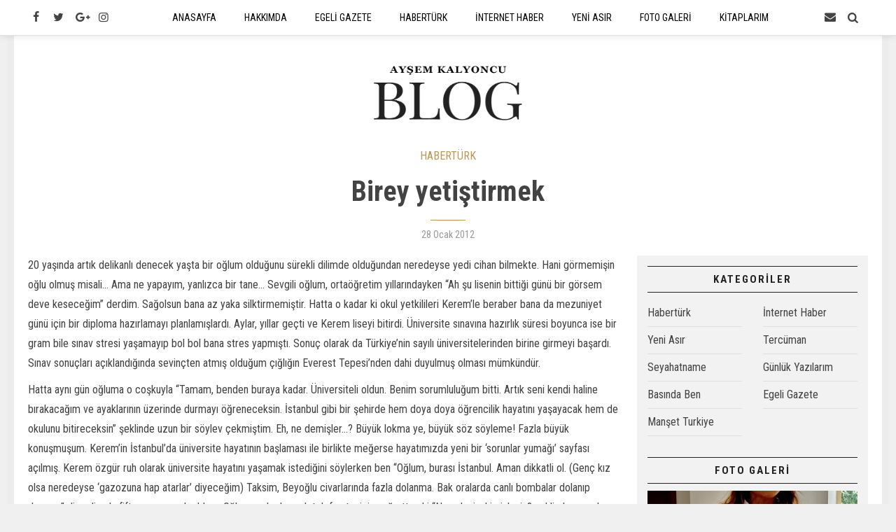

--- FILE ---
content_type: text/html; charset=UTF-8
request_url: https://aysemkalyoncu.com/haberturk/birey-yetistirmek/
body_size: 4045
content:
<!DOCTYPE html>
<html lang="tr">
<head>
<base href="https://aysemkalyoncu.com/" target="_self"/>
<meta http-equiv="Content-Type" content="text/html; charset=UTF-8" />
<meta http-equiv="Content-Language" content="tr" />
<meta name="viewport" content="width=device-width,initial-scale=1,minimum-scale=1,maximum-scale=1,user-scalable=0" />
<link rel="icon" href="/favicon.ico"> 
<meta http-equiv="Refresh" content="300" />
<title>Birey yetiştirmek</title>
<meta name="description" content="20 yaşında artık delikanlı denecek yaşta bir oğlum olduğunu sürekli dilimde olduğundan neredeyse yedi cihan bilmekte. Hani görmemişin oğlu olmuş misali... Ama ne yapayım, yanlızca bir tane... Sevgili oğlum, ortaöğretim yıllarındayken &quot;Ah şu lisenin..." />
<link rel="publisher" href="https://plus.google.com/u/1/108847888351344230127" />
<link rel="author" href="https://plus.google.com/u/1/108847888351344230127" />
<link rel="canonical" href="https://aysemkalyoncu.com/haberturk/birey-yetistirmek/" />
<meta property="og:type" content="article" />
<meta property="og:site_name" content="Ayşem Kalyoncu Blog" />
<meta property="og:url" content="https://aysemkalyoncu.com/haberturk/birey-yetistirmek/" />
<meta property="og:title" content="Birey yetiştirmek" />
<meta property="og:description" content="20 yaşında artık delikanlı denecek yaşta bir oğlum olduğunu sürekli dilimde olduğundan neredeyse yedi cihan bilmekte. Hani görmemişin oğlu olmuş misali... Ama ne yapayım, yanlızca bir tane... Sevgili oğlum, ortaöğretim yıllarındayken &quot;Ah şu lisenin..." />
<meta name="twitter:card" content="summary_large_image">
<meta name="twitter:site" content="@35aysem34">
<meta name="twitter:url" content="https://aysemkalyoncu.com/haberturk/birey-yetistirmek/">
<meta name="twitter:title" content="Birey yetiştirmek" />
<meta name="twitter:description" content="20 yaşında artık delikanlı denecek yaşta bir oğlum olduğunu sürekli dilimde olduğundan neredeyse yedi cihan bilmekte. Hani görmemişin oğlu olmuş misali... Ama ne yapayım, yanlızca bir tane... Sevgili oğlum, ortaöğretim yıllarındayken &quot;Ah şu lisenin..." />
<link href="https://aysemkalyoncu.com/s/style.css?180910.css" type="text/css" rel="stylesheet" />
<script type="text/javascript">var BURL="https://aysemkalyoncu.com/"; var SURL="https://aysemkalyoncu.com/s/"; var DURL="https://aysemkalyoncu.com/d/";</script>
<script type="text/javascript" src="https://aysemkalyoncu.com/s/function.js?180910.js"></script>
<!-- Global site tag (gtag.js) - Google Analytics -->
<script async src="https://www.googletagmanager.com/gtag/js?id=UA-126301276-1"></script>
<script>
  window.dataLayer = window.dataLayer || [];
  function gtag(){dataLayer.push(arguments);}
  gtag('js', new Date());

  gtag('config', 'UA-126301276-1');
</script>
<!--[if lt IE 9]>
<script src="https://oss.maxcdn.com/html5shiv/3.7.2/html5shiv.min.js"></script>
<script src="https://oss.maxcdn.com/respond/1.4.2/respond.min.js"></script>
<![endif]-->
</head>
<body class="body-main ">
<header class="base-header"><div class="container"><div class="nav-icon-top pull-left"><a href="https://www.facebook.com/aysemkalyoncublog/" rel="nofollow" target="_blank" title="Facebook ile takip et"><i class="icon-facebook"></i></a><a href="https://twitter.com/35aysem34" rel="nofollow" target="_blank" title="Twitter ile takip et"><i class="icon-twitter"></i></a><a href="https://plus.google.com/u/1/108847888351344230127" rel="nofollow" target="_blank" title="Google+ ile takip et"><i class="icon-gplus"></i></a><a href="https://www.instagram.com/aysemkalyoncu/" rel="nofollow" target="_blank" title="Instagram ile takip et"><i class="icon-instagramm"></i></a></div><div class="nav-icon-top pull-right"><span class="menu-toggle" title="Menu"><i class="icon-menu"></i></span><a href="https://aysemkalyoncu.com/contact.php" title="İletişim"><i class="icon-mail-alt"></i></a><a href="https://aysemkalyoncu.com/search_result.php" title="Site içi arama"><i class="icon-search"></i></a></div><nav class="nav-top"><ul class="clearfix"><li class="parent"><a href="https://aysemkalyoncu.com/" target="_self"><span>ANASAYFA</span></a></li><li class="parent"><a href="https://aysemkalyoncu.com/aysem-kalyoncu-kimdir/" target="_self"><span>HAKKIMDA</span></a></li><li class="parent"><a href="https://aysemkalyoncu.com/index/egeli-gazete/" target="_self"><span>EGELİ GAZETE</span></a></li><li><a href="https://aysemkalyoncu.com/index/haberturk/" target="_self"><span>HABERTÜRK</span></a></li><li><a href="https://aysemkalyoncu.com/index/internethaber/" target="_self"><span>İNTERNET HABER</span></a></li><li><a href="https://aysemkalyoncu.com/index/yeni-asir/" target="_self"><span>YENİ ASIR</span></a></li><li class="parent"><a href="https://aysemkalyoncu.com/galeri/" target="_self"><span>FOTO GALERİ</span></a></li><li class="parent"><a href="https://aysemkalyoncu.com/index/kitaplarim/" target="_self"><span>KİTAPLARIM</span></a></li><li><a href="https://aysemkalyoncu.com/index/seyahatname/" target="_self"><span>SEYAHATNAME</span></a></li></ul></nav></div></header><main role="main"><div class="offset-top"></div><div class="logo-wrapper"><div class="container"><a class="logo" href="https://aysemkalyoncu.com/" rel="home"><img src="https://aysemkalyoncu.com/s/i/logo.png" alt="Ayşem Kalyoncu Blog" width="232" height="100" /></a></div></div><div class="offset-top"></div><div class="page-inner"><div class="container clearfix"><div class="middle_content blog-detail"><a class="cat" href="https://aysemkalyoncu.com/index/haberturk/">HABERTÜRK</a><h1 class="title">Birey yetiştirmek</h1><hr class="t-break"><span class="date">28 Ocak 2012</span></div><div class="page-content"><div class="text-content"><p>20 yaşında artık delikanlı denecek yaşta bir oğlum olduğunu sürekli dilimde olduğundan neredeyse yedi cihan bilmekte. Hani görmemişin oğlu olmuş misali... Ama ne yapayım, yanlızca bir tane... Sevgili oğlum, ortaöğretim yıllarındayken “Ah şu lisenin bittiği günü bir görsem deve keseceğim” derdim. Sağolsun bana az yaka silktirmemiştir. Hatta o kadar ki okul yetkilileri Kerem’le beraber bana da mezuniyet günü için bir diploma hazırlamayı planlamışlardı. Aylar, yıllar geçti ve Kerem liseyi bitirdi. Üniversite sınavına hazırlık süresi boyunca ise bir gram bile sınav stresi yaşamayıp bol bol bana stres yapmıştı. Sonuç olarak da Türkiye’nin sayılı üniversitelerinden birine girmeyi başardı. Sınav sonuçları açıklandığında sevinçten atmış olduğum çığlığın Everest Tepesi’nden dahi duyulmuş olması mümkündür.</p>
<p>Hatta aynı gün oğluma o coşkuyla “Tamam, benden buraya kadar. Üniversiteli oldun. Benim sorumluluğum bitti. Artık seni kendi haline bırakacağım ve ayaklarının üzerinde durmayı öğreneceksin. İstanbul gibi bir şehirde hem doya doya öğrencilik hayatını yaşayacak hem de okulunu bitireceksin” şeklinde uzun bir söylev çekmiştim. Eh, ne demişler...? Büyük lokma ye, büyük söz söyleme! Fazla büyük konuşmuşum. Kerem’in İstanbul’da üniversite hayatının başlaması ile birlikte meğerse hayatımızda yeni bir ‘sorunlar yumağı’ sayfası açılmış. Kerem özgür ruh olarak üniversite hayatını yaşamak istediğini söylerken ben “Oğlum, burası İstanbul. Aman dikkatli ol. (Genç kız olsa neredeyse ‘gazozuna hap atarlar’ diyeceğim) Taksim, Beyoğlu civarlarında fazla dolanma. Bak oralarda canlı bombalar dolanıp duruyor” diye diye hafiften paranoyak oldum. Oğlumu o kadar çok telefon tacizine uğrattım ki “Neredesin, kiminlesin? şeklinde, çocuk cep telefonundan nefret eder oldu. Aslına bakarsanız, her zaman unuttuğum bir nokta var; annenin tutumları, çocuğu birey yapar.</p>
<p>Ailesi tarafından sorumluluk verilen ve özgüveni gelişen çocuklar, gelecekte başarısı yüksek bir birey olmaya en yakın adaylardır. Fakat içinde bulunduğumuz koşullar dikkate alındığında anne-çocuk ilişkisi annenin kontrolü altında özgürleşemeyen bireyler olarak yetişmelerine neden olmakta. Bu da gençleri bitmeyen bir ergenliğe, öfkeye, güvensizliğe dolayısıyla başarısızlığa sürüklüyor. En önemli yanlış ise annelerin, doğruları kendi inşa ettikleri duvarlar içinde öğretmeye çalışmalarından kaynaklanmakta. Yani neymiş? (Hazır sömestir tatili gelmiş, düşünmeye vakit ayırmışken) “Kızım sana söylüyorum, gelinim sen anla”ymış.</p>


</div><div class="bottom-social bookmark-block" data-type="2" data-fb="https://www.facebook.com/aysemkalyoncublog/" data-twitter="35aysem34" data-gplus="https://plus.google.com/u/1/108847888351344230127"></div></div><aside class="base-side clearfix"><div class="side-content cat-side-list"><div class="side-caption"><span>KATEGORİLER</span></div><div class="row ms-row-fit"><a class="col-xs-12 col-ms-6 col-sm-6 col-md-6" href="https://aysemkalyoncu.com/index/haberturk/"><span>Habertürk</span></a><a class="col-xs-12 col-ms-6 col-sm-6 col-md-6" href="https://aysemkalyoncu.com/index/internethaber/"><span>İnternet Haber</span></a><a class="col-xs-12 col-ms-6 col-sm-6 col-md-6" href="https://aysemkalyoncu.com/index/yeni-asir/"><span>Yeni Asır</span></a><a class="col-xs-12 col-ms-6 col-sm-6 col-md-6" href="https://aysemkalyoncu.com/index/tercuman/"><span>Tercüman</span></a><a class="col-xs-12 col-ms-6 col-sm-6 col-md-6" href="https://aysemkalyoncu.com/index/seyahatname/"><span>Seyahatname</span></a><a class="col-xs-12 col-ms-6 col-sm-6 col-md-6" href="https://aysemkalyoncu.com/index/gunluk-yazilarim/"><span>Günlük Yazılarım</span></a><a class="col-xs-12 col-ms-6 col-sm-6 col-md-6" href="https://aysemkalyoncu.com/index/basinda-ben/"><span>Basında Ben</span></a><a class="col-xs-12 col-ms-6 col-sm-6 col-md-6" href="https://aysemkalyoncu.com/index/egeli-gazete/"><span>Egeli Gazete</span></a><a class="col-xs-12 col-ms-6 col-sm-6 col-md-6" href="https://aysemkalyoncu.com/index/manset-turkiye/"><span>Manşet Turkiye</span></a></div></div><div class="side-content gallery-side-list"><div class="side-caption"><span>FOTO GALERİ</span></div><div class="row ms-row-fit"><a class="col-xs-12 col-ms-6 col-sm-6 col-md-12" href="https://aysemkalyoncu.com/galeri/hatiralar/"><img class="img-responsive" src="https://aysemkalyoncu.com/d/gallery/1_s.jpg" alt="Hatıralar" /><span class="t">Hatıralar</span></a></div></div><div class="side-content mail-list-side"><div class="side-caption"><span>YENİ YAZILAR ADRESİNİZE GELSİN</span></div><form class="form-inline" action="https://feedburner.google.com/fb/a/mailverify" method="post" target="popupwindow" onsubmit="window.open('https://feedburner.google.com/fb/a/mailverify?uri=AysemKalyoncuBlog', 'popupwindow', 'scrollbars=yes,width=550,height=520');return true"><input type="hidden" value="AysemKalyoncuBlog" name="uri"/><input type="hidden" name="loc" value="en_US"/><div class="form-group"><label class="sr-only" for="feedEmail">E-Posta adresiniz</label><input type="email" name="email" class="form-control" id="feedEmail" placeholder="E-Posta adresiniz"></div> <button type="submit" class="btn btn-primary">Gönder</button></form></div><div class="banner banner-side"><div class="fb-page" data-href="https://www.facebook.com/aysemkalyoncublog/" data-tabs="timeline" data-width="300" data-small-header="false" data-adapt-container-width="true" data-hide-cover="false" data-show-facepile="true"><blockquote cite="https://www.facebook.com/aysemkalyoncublog/" class="fb-xfbml-parse-ignore"><a href="https://www.facebook.com/aysemkalyoncublog/">Ayşem Kalyoncu</a></blockquote></div>

<div style="height: 20px;"></div>

<a class="twitter-timeline" data-height="400" data-theme="light" href="https://twitter.com/35aysem34?ref_src=twsrc%5Etfw">Tweets by 35aysem34</a></div></aside></div></div></main><footer class="base-footer"><div class="container"><div class="info">Tüm Hakları Saklıdır &copy; 2016 <h1 itemprop="name">Ayşem Kalyoncu Blog</h1></div><div class="nav-social"><a href="https://www.facebook.com/aysemkalyoncublog/" rel="nofollow" target="_blank" title="Facebook ile takip et"><i class="icon-facebook"></i></a><a href="https://twitter.com/35aysem34" rel="nofollow" target="_blank" title="Twitter ile takip et"><i class="icon-twitter"></i></a><a href="https://plus.google.com/u/1/108847888351344230127" rel="nofollow" target="_blank" title="Google+ ile takip et"><i class="icon-gplus"></i></a><a href="https://www.instagram.com/aysemkalyoncu/" rel="nofollow" target="_blank" title="Instagram ile takip et"><i class="icon-instagramm"></i></a><a href="https://aysemkalyoncu.com/rss/" target="_blank" title="RSS, News Feed, Haber Beslemesi"><i class="icon-rss"></i></a></div><div class="back-to-top"><i class="icon-up-open"></i></div></div></footer><!-- 0.0086331367492676 --></body></html>

--- FILE ---
content_type: text/html; charset=utf-8
request_url: https://accounts.google.com/o/oauth2/postmessageRelay?parent=https%3A%2F%2Faysemkalyoncu.com&jsh=m%3B%2F_%2Fscs%2Fabc-static%2F_%2Fjs%2Fk%3Dgapi.lb.en.2kN9-TZiXrM.O%2Fd%3D1%2Frs%3DAHpOoo_B4hu0FeWRuWHfxnZ3V0WubwN7Qw%2Fm%3D__features__
body_size: 161
content:
<!DOCTYPE html><html><head><title></title><meta http-equiv="content-type" content="text/html; charset=utf-8"><meta http-equiv="X-UA-Compatible" content="IE=edge"><meta name="viewport" content="width=device-width, initial-scale=1, minimum-scale=1, maximum-scale=1, user-scalable=0"><script src='https://ssl.gstatic.com/accounts/o/2580342461-postmessagerelay.js' nonce="6AwaezEuRYcjgIANNIXGEw"></script></head><body><script type="text/javascript" src="https://apis.google.com/js/rpc:shindig_random.js?onload=init" nonce="6AwaezEuRYcjgIANNIXGEw"></script></body></html>